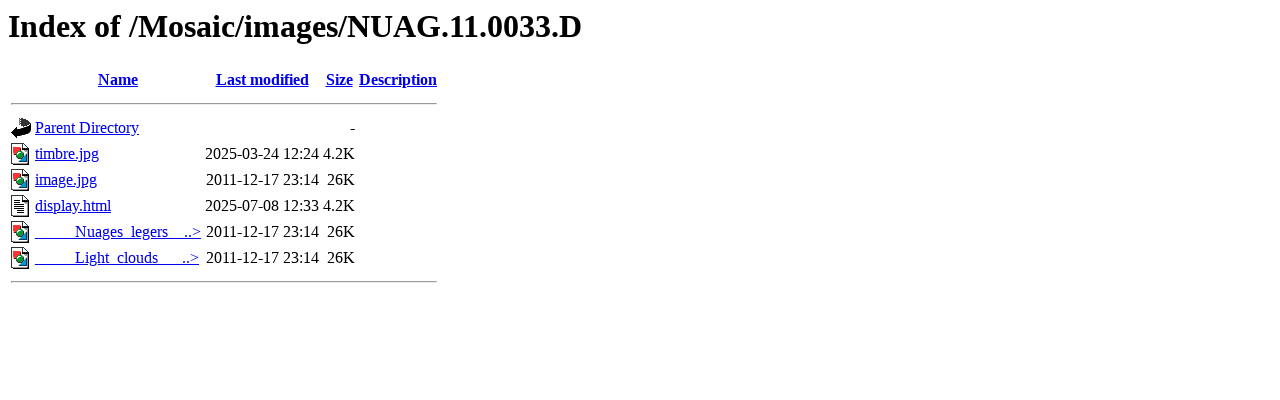

--- FILE ---
content_type: text/html;charset=ISO-8859-1
request_url: http://www.lactamme.polytechnique.fr/Mosaic/images/NUAG.11.0033.D/?C=D;O=D
body_size: 1836
content:
<!DOCTYPE HTML PUBLIC "-//W3C//DTD HTML 3.2 Final//EN">
<html>
 <head>
  <title>Index of /Mosaic/images/NUAG.11.0033.D</title>
 </head>
 <body>
<h1>Index of /Mosaic/images/NUAG.11.0033.D</h1>
  <table>
   <tr><th valign="top"><img src="/icons/blank.gif" alt="[ICO]"></th><th><a href="?C=N;O=A">Name</a></th><th><a href="?C=M;O=A">Last modified</a></th><th><a href="?C=S;O=A">Size</a></th><th><a href="?C=D;O=A">Description</a></th></tr>
   <tr><th colspan="5"><hr></th></tr>
<tr><td valign="top"><img src="/icons/back.gif" alt="[PARENTDIR]"></td><td><a href="/Mosaic/images/">Parent Directory</a>       </td><td>&nbsp;</td><td align="right">  - </td><td>&nbsp;</td></tr>
<tr><td valign="top"><img src="/icons/image2.gif" alt="[IMG]"></td><td><a href="timbre.jpg">timbre.jpg</a>             </td><td align="right">2025-03-24 12:24  </td><td align="right">4.2K</td><td>&nbsp;</td></tr>
<tr><td valign="top"><img src="/icons/image2.gif" alt="[IMG]"></td><td><a href="image.jpg">image.jpg</a>              </td><td align="right">2011-12-17 23:14  </td><td align="right"> 26K</td><td>&nbsp;</td></tr>
<tr><td valign="top"><img src="/icons/text.gif" alt="[TXT]"></td><td><a href="display.html">display.html</a>           </td><td align="right">2025-07-08 12:33  </td><td align="right">4.2K</td><td>&nbsp;</td></tr>
<tr><td valign="top"><img src="/icons/image2.gif" alt="[IMG]"></td><td><a href="_____Nuages_legers_____.jpg">_____Nuages_legers__..&gt;</a></td><td align="right">2011-12-17 23:14  </td><td align="right"> 26K</td><td>&nbsp;</td></tr>
<tr><td valign="top"><img src="/icons/image2.gif" alt="[IMG]"></td><td><a href="_____Light_clouds_____.jpg">_____Light_clouds___..&gt;</a></td><td align="right">2011-12-17 23:14  </td><td align="right"> 26K</td><td>&nbsp;</td></tr>
   <tr><th colspan="5"><hr></th></tr>
</table>
</body></html>
